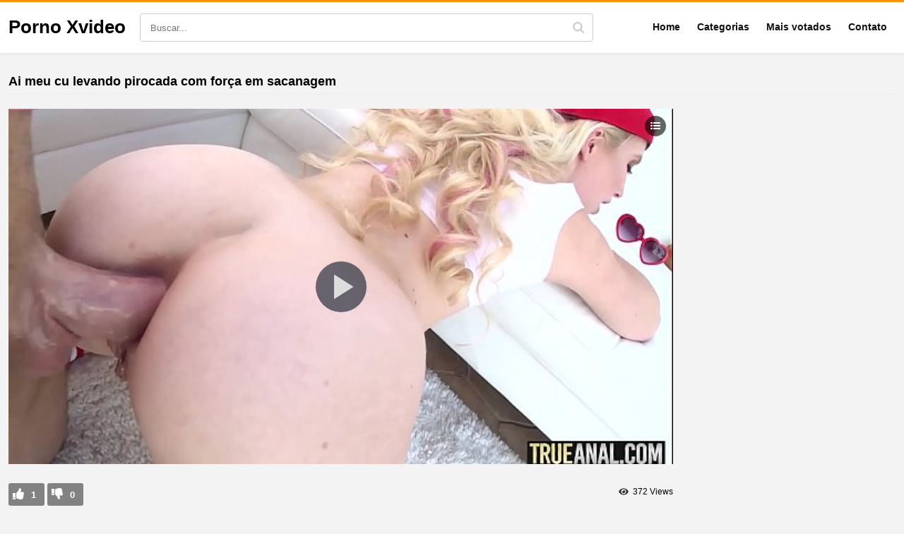

--- FILE ---
content_type: text/html; charset=UTF-8
request_url: https://porno-xvideo.com/ai-meu-cu-levando-pirocada-com-forca-em-sacanagem/
body_size: 7765
content:

<!DOCTYPE html>
<!--[if IE 7]>
<html class="ie ie7" lang="pt-BR">
<![endif]-->
<!--[if IE 8]>
<html class="ie ie8" lang="pt-BR">
<![endif]-->
<!--[if !(IE 7) | !(IE 8)  ]><!-->
<html lang="pt-BR">
<!--<![endif]-->
<head>

	

    <meta name="robots" content="index, follow"/>    
    <meta charset="UTF-8" />
	<meta name="language" content="pt-br">
	<meta name="viewport" content="width=device-width">
	<meta name="google" value="notranslate"> 
	<meta name="format-detection" content="telephone=no">

    <link rel="shortcut icon" href="https://porno-xvideo.com/wp-content/uploads/2021/10/porno-xvideo.png" type="image/x-icon" />
	<meta name='robots' content='index, follow, max-image-preview:large, max-snippet:-1, max-video-preview:-1' />

	<!-- This site is optimized with the Yoast SEO plugin v17.1 - https://yoast.com/wordpress/plugins/seo/ -->
	<title>Ai Meu Cu Levando Pirocada Com Força Em Sacanagem - Porno Xvideo</title>
	<link rel="canonical" href="https://porno-xvideo.com/ai-meu-cu-levando-pirocada-com-forca-em-sacanagem/" />
	<meta property="og:locale" content="pt_BR" />
	<meta property="og:type" content="article" />
	<meta property="og:title" content="Ai meu cu levando pirocada com força em sacanagem - Porno Xvideo" />
	<meta property="og:description" content="Ai meu cu levando pirocada com força em sacanagem. Cena de putaria muito quente mostrando essa loirinha jovem e muito safada aproveitando que ficou sozinha em casa e chama seu namorado para ir até lá e foder gostoso. Ai meu cu pulsando de tesão da safadinha louca para fazer um sexo anal. Essa puta fogosa [&hellip;]" />
	<meta property="og:url" content="https://porno-xvideo.com/ai-meu-cu-levando-pirocada-com-forca-em-sacanagem/" />
	<meta property="og:site_name" content="Porno Xvideo" />
	<meta property="article:published_time" content="2022-12-21T00:31:05+00:00" />
	<meta property="og:image" content="https://porno-xvideo.com/wp-content/uploads/2022/12/ai-meu-cu-levando-pirocada-com-forca-em-sacanagem.jpg" />
	<meta property="og:image:width" content="600" />
	<meta property="og:image:height" content="337" />
	<meta name="twitter:card" content="summary_large_image" />
	<meta name="twitter:label1" content="Escrito por" />
	<meta name="twitter:data1" content="Ellyson" />
	<meta name="twitter:label2" content="Est. tempo de leitura" />
	<meta name="twitter:data2" content="1 minuto" />
	<script type="application/ld+json" class="yoast-schema-graph">{"@context":"https://schema.org","@graph":[{"@type":"WebSite","@id":"https://porno-xvideo.com/#website","url":"https://porno-xvideo.com/","name":"Porno Xvideo","description":"Porno Xvideos  \u2713 O melhor porn\u00f4 em videos de sexo gr\u00e1tis do xvideo. Filmes do xxx v\u00eddeos com mulheres gostosas e novinhas transando no xvideos.","potentialAction":[{"@type":"SearchAction","target":{"@type":"EntryPoint","urlTemplate":"https://porno-xvideo.com/?s={search_term_string}"},"query-input":"required name=search_term_string"}],"inLanguage":"pt-BR"},{"@type":"ImageObject","@id":"https://porno-xvideo.com/ai-meu-cu-levando-pirocada-com-forca-em-sacanagem/#primaryimage","inLanguage":"pt-BR","url":"https://porno-xvideo.com/wp-content/uploads/2022/12/ai-meu-cu-levando-pirocada-com-forca-em-sacanagem.jpg","contentUrl":"https://porno-xvideo.com/wp-content/uploads/2022/12/ai-meu-cu-levando-pirocada-com-forca-em-sacanagem.jpg","width":600,"height":337,"caption":"Ai meu cu levando pirocada com for\u00e7a em sacanagem"},{"@type":"WebPage","@id":"https://porno-xvideo.com/ai-meu-cu-levando-pirocada-com-forca-em-sacanagem/#webpage","url":"https://porno-xvideo.com/ai-meu-cu-levando-pirocada-com-forca-em-sacanagem/","name":"Ai meu cu levando pirocada com for\u00e7a em sacanagem - Porno Xvideo","isPartOf":{"@id":"https://porno-xvideo.com/#website"},"primaryImageOfPage":{"@id":"https://porno-xvideo.com/ai-meu-cu-levando-pirocada-com-forca-em-sacanagem/#primaryimage"},"datePublished":"2022-12-21T00:31:05+00:00","dateModified":"2022-12-21T00:31:05+00:00","author":{"@id":"https://porno-xvideo.com/#/schema/person/dd3e35151b67f267aefc64b07a54cc14"},"breadcrumb":{"@id":"https://porno-xvideo.com/ai-meu-cu-levando-pirocada-com-forca-em-sacanagem/#breadcrumb"},"inLanguage":"pt-BR","potentialAction":[{"@type":"ReadAction","target":["https://porno-xvideo.com/ai-meu-cu-levando-pirocada-com-forca-em-sacanagem/"]}]},{"@type":"BreadcrumbList","@id":"https://porno-xvideo.com/ai-meu-cu-levando-pirocada-com-forca-em-sacanagem/#breadcrumb","itemListElement":[{"@type":"ListItem","position":1,"name":"In\u00edcio","item":"https://porno-xvideo.com/"},{"@type":"ListItem","position":2,"name":"Ai meu cu levando pirocada com for\u00e7a em sacanagem"}]},{"@type":"Person","@id":"https://porno-xvideo.com/#/schema/person/dd3e35151b67f267aefc64b07a54cc14","name":"Ellyson","image":{"@type":"ImageObject","@id":"https://porno-xvideo.com/#personlogo","inLanguage":"pt-BR","url":"https://secure.gravatar.com/avatar/3decec927ce1dabf438017125408e717eaa56ed85dcb08cc3007e6f19b3aad7a?s=96&d=mm&r=g","contentUrl":"https://secure.gravatar.com/avatar/3decec927ce1dabf438017125408e717eaa56ed85dcb08cc3007e6f19b3aad7a?s=96&d=mm&r=g","caption":"Ellyson"}}]}</script>
	<!-- / Yoast SEO plugin. -->


<link rel="alternate" type="application/rss+xml" title="Feed de comentários para Porno Xvideo &raquo; Ai meu cu levando pirocada com força em sacanagem" href="https://porno-xvideo.com/ai-meu-cu-levando-pirocada-com-forca-em-sacanagem/feed/" />
<link rel="alternate" title="oEmbed (JSON)" type="application/json+oembed" href="https://porno-xvideo.com/wp-json/oembed/1.0/embed?url=https%3A%2F%2Fporno-xvideo.com%2Fai-meu-cu-levando-pirocada-com-forca-em-sacanagem%2F" />
<link rel="alternate" title="oEmbed (XML)" type="text/xml+oembed" href="https://porno-xvideo.com/wp-json/oembed/1.0/embed?url=https%3A%2F%2Fporno-xvideo.com%2Fai-meu-cu-levando-pirocada-com-forca-em-sacanagem%2F&#038;format=xml" />
<style id='wp-img-auto-sizes-contain-inline-css' type='text/css'>
img:is([sizes=auto i],[sizes^="auto," i]){contain-intrinsic-size:3000px 1500px}
/*# sourceURL=wp-img-auto-sizes-contain-inline-css */
</style>
<style id='wp-emoji-styles-inline-css' type='text/css'>

	img.wp-smiley, img.emoji {
		display: inline !important;
		border: none !important;
		box-shadow: none !important;
		height: 1em !important;
		width: 1em !important;
		margin: 0 0.07em !important;
		vertical-align: -0.1em !important;
		background: none !important;
		padding: 0 !important;
	}
/*# sourceURL=wp-emoji-styles-inline-css */
</style>
<style id='wp-block-library-inline-css' type='text/css'>
:root{--wp-block-synced-color:#7a00df;--wp-block-synced-color--rgb:122,0,223;--wp-bound-block-color:var(--wp-block-synced-color);--wp-editor-canvas-background:#ddd;--wp-admin-theme-color:#007cba;--wp-admin-theme-color--rgb:0,124,186;--wp-admin-theme-color-darker-10:#006ba1;--wp-admin-theme-color-darker-10--rgb:0,107,160.5;--wp-admin-theme-color-darker-20:#005a87;--wp-admin-theme-color-darker-20--rgb:0,90,135;--wp-admin-border-width-focus:2px}@media (min-resolution:192dpi){:root{--wp-admin-border-width-focus:1.5px}}.wp-element-button{cursor:pointer}:root .has-very-light-gray-background-color{background-color:#eee}:root .has-very-dark-gray-background-color{background-color:#313131}:root .has-very-light-gray-color{color:#eee}:root .has-very-dark-gray-color{color:#313131}:root .has-vivid-green-cyan-to-vivid-cyan-blue-gradient-background{background:linear-gradient(135deg,#00d084,#0693e3)}:root .has-purple-crush-gradient-background{background:linear-gradient(135deg,#34e2e4,#4721fb 50%,#ab1dfe)}:root .has-hazy-dawn-gradient-background{background:linear-gradient(135deg,#faaca8,#dad0ec)}:root .has-subdued-olive-gradient-background{background:linear-gradient(135deg,#fafae1,#67a671)}:root .has-atomic-cream-gradient-background{background:linear-gradient(135deg,#fdd79a,#004a59)}:root .has-nightshade-gradient-background{background:linear-gradient(135deg,#330968,#31cdcf)}:root .has-midnight-gradient-background{background:linear-gradient(135deg,#020381,#2874fc)}:root{--wp--preset--font-size--normal:16px;--wp--preset--font-size--huge:42px}.has-regular-font-size{font-size:1em}.has-larger-font-size{font-size:2.625em}.has-normal-font-size{font-size:var(--wp--preset--font-size--normal)}.has-huge-font-size{font-size:var(--wp--preset--font-size--huge)}.has-text-align-center{text-align:center}.has-text-align-left{text-align:left}.has-text-align-right{text-align:right}.has-fit-text{white-space:nowrap!important}#end-resizable-editor-section{display:none}.aligncenter{clear:both}.items-justified-left{justify-content:flex-start}.items-justified-center{justify-content:center}.items-justified-right{justify-content:flex-end}.items-justified-space-between{justify-content:space-between}.screen-reader-text{border:0;clip-path:inset(50%);height:1px;margin:-1px;overflow:hidden;padding:0;position:absolute;width:1px;word-wrap:normal!important}.screen-reader-text:focus{background-color:#ddd;clip-path:none;color:#444;display:block;font-size:1em;height:auto;left:5px;line-height:normal;padding:15px 23px 14px;text-decoration:none;top:5px;width:auto;z-index:100000}html :where(.has-border-color){border-style:solid}html :where([style*=border-top-color]){border-top-style:solid}html :where([style*=border-right-color]){border-right-style:solid}html :where([style*=border-bottom-color]){border-bottom-style:solid}html :where([style*=border-left-color]){border-left-style:solid}html :where([style*=border-width]){border-style:solid}html :where([style*=border-top-width]){border-top-style:solid}html :where([style*=border-right-width]){border-right-style:solid}html :where([style*=border-bottom-width]){border-bottom-style:solid}html :where([style*=border-left-width]){border-left-style:solid}html :where(img[class*=wp-image-]){height:auto;max-width:100%}:where(figure){margin:0 0 1em}html :where(.is-position-sticky){--wp-admin--admin-bar--position-offset:var(--wp-admin--admin-bar--height,0px)}@media screen and (max-width:600px){html :where(.is-position-sticky){--wp-admin--admin-bar--position-offset:0px}}
/*wp_block_styles_on_demand_placeholder:6973090730418*/
/*# sourceURL=wp-block-library-inline-css */
</style>
<style id='classic-theme-styles-inline-css' type='text/css'>
/*! This file is auto-generated */
.wp-block-button__link{color:#fff;background-color:#32373c;border-radius:9999px;box-shadow:none;text-decoration:none;padding:calc(.667em + 2px) calc(1.333em + 2px);font-size:1.125em}.wp-block-file__button{background:#32373c;color:#fff;text-decoration:none}
/*# sourceURL=/wp-includes/css/classic-themes.min.css */
</style>
<link rel='stylesheet' id='ane-player-site-css' href='https://porno-xvideo.com/wp-content/plugins/ane-player-2/css/ane-player-site.css?ver=3.15.27' type='text/css' media='all' />
<link rel='stylesheet' id='ane-player-responsivo-css' href='https://porno-xvideo.com/wp-content/plugins/ane-player-2/ane-player-responsivo.css?ver=3.15.27' type='text/css' media='all' />
<link rel='stylesheet' id='style-css' href='https://porno-xvideo.com/wp-content/themes/tema-a104/style.css?v=1.0.3' type='text/css' media='all' />
<script type="text/javascript" src="https://porno-xvideo.com/wp-includes/js/jquery/jquery.min.js?ver=3.7.1" id="jquery-core-js"></script>
<script type="text/javascript" src="https://porno-xvideo.com/wp-includes/js/jquery/jquery-migrate.min.js?ver=3.4.1" id="jquery-migrate-js"></script>
<link rel="https://api.w.org/" href="https://porno-xvideo.com/wp-json/" /><link rel="alternate" title="JSON" type="application/json" href="https://porno-xvideo.com/wp-json/wp/v2/posts/11997" /><link rel="EditURI" type="application/rsd+xml" title="RSD" href="https://porno-xvideo.com/xmlrpc.php?rsd" />
<meta name="generator" content="WordPress 6.9" />
<link rel='shortlink' href='https://porno-xvideo.com/?p=11997' />
<style>/* CSS added by WP Meta and Date Remover*/.entry-meta {display:none !important;}
	.home .entry-meta { display: none; }
	.entry-footer {display:none !important;}
	.home .entry-footer { display: none; }</style><meta name="desenvolvedor" content="anetecnologia.com.br - skype: anetecnologia"/> 
        <meta property="og:title" content="Ai meu cu levando pirocada com força em sacanagem"/>
        <meta property="og:description" content="Porno Xvideos  ✓ O melhor pornô em videos de sexo grátis do xvideo. Filmes do xxx vídeos com mulheres gostosas e novinhas transando no xvideos."/>
        <meta property="og:type" content="article"/>
        <meta property="og:url" content="https://porno-xvideo.com/ai-meu-cu-levando-pirocada-com-forca-em-sacanagem/"/>
        <meta property="og:site_name" content="Porno Xvideo"/>
        <meta property="og:image" content="https://porno-xvideo.com/wp-content/uploads/2022/12/ai-meu-cu-levando-pirocada-com-forca-em-sacanagem.jpg"/>
           
    <!-- Global site tag (gtag.js) - Google Analytics -->
<script async src="https://www.googletagmanager.com/gtag/js?id=G-PYKWZEDKG5"></script>
<script>
  window.dataLayer = window.dataLayer || [];
  function gtag(){dataLayer.push(arguments);}
  gtag('js', new Date());

  gtag('config', 'G-PYKWZEDKG5');
</script>
    <script type="text/javascript">
        window.site_url = 'https://porno-xvideo.com';
    </script>

    		<style>
			.aneTemaM137c62f_Af25b9 {
			    height: 0;
			    padding-bottom: 60%;
			    position: relative;
			}

			.aneTemaM137c62f_Af25b9 iframe, 
			.aneTemaM137c62f_Af25b9 video {
			    height: 100%;
			    left: 0;
			    position: absolute;
			    top: 0;
			    width: 100%;
			}

			@media (max-aspect-ratio: 640/640) and (max-width: 767px) {
			    .aneTemaM137c62f_Af25b9 {
			        padding-bottom: 81% !important;
			    }
			}

			@media (min-width: 930px) {
			    .aneTemaM137c62f_Af25b9 {
			        height: 515px;
			        padding-bottom: 0;
			    }
			}
		</style>
			
	<style>
		.postSubtitulo {
			font-size: 18px;
			line-height: 25px;
			margin: 0 0 12px;
		}
	</style>
</head>
<body>

<div class="aneTemaM137c62f_Cd8c0f" id="fundoMenu"></div>

<div class="aneTemaM137c62f_415f6f" id="topo">
	<div class="aneTemaM137c62f_C93dfb">
		<div class="aneTemaM137c62f_068feb">
			<button type="button" class="aneTemaM137c62f_Deddbb" onclick="mostraDiv('topoMenu')"></button>

			<a title="Porno Xvideo" href="https://porno-xvideo.com">
		 		<span class="aneTemaM137c62f_81183f">Porno Xvideo</span>		 	</a>

		 	<button type="button" class="aneTemaM137c62f_8e01ea" onclick="mostraDiv('busca')"></button>
		</div>

		<div class="aneTemaM137c62f_F58172" id="busca">
	   		<form method="get" action="https://porno-xvideo.com">
	        	<input type="text" name="s" placeholder="Buscar..." value="" />
	            <button type="submit" class="busca-submit"></button>
	     	</form>
	  	</div>

	  	<div class="aneTemaM137c62f_E787b1" id="topoMenu">
	  		<button type="button" class="fecharMenu">x</button>

		    <ul>
		    	<li><a href="https://porno-xvideo.com" title="Home">Home</a></li>
		    	<li><a href="https://porno-xvideo.com/categorias" title="Categorias">Categorias</a></li>
		    	<li><a href="https://porno-xvideo.com/mais-votados" title="Mais votados">Mais votados</a></li>
		    	<li><a href="https://porno-xvideo.com/contato" title="Contato">Contato</a></li>
		    </ul>
		</div>
		
	  	<div class="aneTemaM137c62f_Fad15d"></div>
	</div>
</div>


<div class="aneTemaM137c62f_Dc96cd">
	<div class="aneTemaM137c62f_C93dfb">
            <div class="aneTemaM137c62f_84d9e5">
                <h1>Ai meu cu levando pirocada com força em sacanagem</h1>
            </div>

            <div class="aneTemaM137c62f_A18087">
                                    <div class="aneTemaM137c62f_Af25b9">
                        <div class="video-container"><iframe src="https://porno-xvideo.com/wp-content/plugins/ane-player-2/player.php?v=11997"  frameborder="0" width="510" height="400"  scrolling="no" allowfullscreen=allowfullscreen></iframe></div>                            
                    </div>
                    
                <div class="aneTemaM137c62f_5561f0" id="votos">
                    <button id="like" type="button" class="aneTemaM137c62f_1870e5" data-id="11997" data-tipo="1">1</button>
                    <button id="dislike" type="button" class="aneTemaM137c62f_649276" data-id="11997" data-tipo="2">0</button>
                </div>

                <ul class="aneTemaM137c62f_A1a45e">
                    <li class="aneTemaM137c62f_627f10">372 Views</li>

                    
                 
                </ul>

                <div class="aneTemaM137c62f_Fad15d"></div>

                <div class="aneTemaM137c62f_1d4381">
                    <img src="https://porno-xvideo.com/wp-content/uploads/2022/12/ai-meu-cu-levando-pirocada-com-forca-em-sacanagem-398x256.jpg" alt="Ai meu cu levando pirocada com força em sacanagem" class="aneTemaM137c62f_51c2f0" />
                    <h2 class="postSubtitulo">Gemendo com rola forte ai meu cu no anal</h2><p><br />Ai meu cu levando pirocada com força em sacanagem. Cena de putaria muito quente mostrando essa loirinha jovem e muito safada aproveitando que ficou sozinha em casa e chama seu namorado para ir até lá e foder gostoso.</p>
<p>Ai meu cu pulsando de tesão da safadinha louca para fazer um sexo anal. Essa puta fogosa fica de joelhos e cai de boca na binga do marmanjo dando uma mamada muito gosta com a boquinha macia, o deixando bem excitado. </p>
<p>Posteriormente a safadinha fica com as pernas abertas e entrega o cuzinho rosado para o malandro dotado meter o cacete em diversas posições bem quentes, ficando cada vez mais excitada com esse anal muito sensacional.</p>
                </div>

                                    <div class="aneTemaM137c62f_Ce159a">
                        <span>Tags</span> <a href="https://porno-xvideo.com/tag/putinha-novinha/" rel="tag">putinha novinha</a>                    </div>
                                        <div class="aneTemaM137c62f_Ce159a">
                        <span>Categorias</span> 

                        <a href="https://porno-xvideo.com/sexo-anal/" title="Sexo Anal">Sexo Anal</a>                    </div>
                                </div>

            <div class="aneTemaM137c62f_6496d0">
                            </div>

            <div class="aneTemaM137c62f_Fad15d"></div>

                            <div class="aneTemaM137c62f_80cb9f">Videos Pornô Relacionados</div>

                <div class="aneTemaM137c62f_5a65a0">
                    
        <div class="aneTemaM137c62f_3ac7b1">
            <div class="aneTemaM137c62f_1d77de">
                <a href="https://porno-xvideo.com/novinha-levando-no-cu-em-foda-na-pracinha-durante-o-dia/" title="Novinha levando no cu em foda na pracinha durante o dia">
                    <span class="aneTemaM137c62f_Bb5d92">
                        
                        <img src="https://porno-xvideo.com/wp-content/uploads/2022/12/novinha-levando-no-cu-em-foda-na-pracinha-durante-o-dia-398x256.jpg" alt="Novinha levando no cu em foda na pracinha durante o dia" />
                    </span>
                </a>

                <a href="https://porno-xvideo.com/novinha-levando-no-cu-em-foda-na-pracinha-durante-o-dia/" title="Novinha levando no cu em foda na pracinha durante o dia">
                    <span class="aneTemaM137c62f_B5193e">Novinha levando no cu em foda na pracinha durante o dia</span>
                </a>
            </div>
        </div>
        
        <div class="aneTemaM137c62f_3ac7b1">
            <div class="aneTemaM137c62f_1d77de">
                <a href="https://porno-xvideo.com/levando-gozada-no-cu-do-padrastinho-bebado/" title="Levando gozada no cu do padrastinho bebado">
                    <span class="aneTemaM137c62f_Bb5d92">
                        
                        <img src="https://porno-xvideo.com/wp-content/uploads/2022/12/levando-gozada-no-cu-do-padrastinho-bebado-398x256.jpg" alt="Levando gozada no cu do padrastinho bebado" />
                    </span>
                </a>

                <a href="https://porno-xvideo.com/levando-gozada-no-cu-do-padrastinho-bebado/" title="Levando gozada no cu do padrastinho bebado">
                    <span class="aneTemaM137c62f_B5193e">Levando gozada no cu do padrastinho bebado</span>
                </a>
            </div>
        </div>
        
        <div class="aneTemaM137c62f_3ac7b1">
            <div class="aneTemaM137c62f_1d77de">
                <a href="https://porno-xvideo.com/levando-rola-no-cu-durante-10-minutos-com-padrasto-bebado/" title="Levando rola no cu durante 10 minutos com padrasto bebado">
                    <span class="aneTemaM137c62f_Bb5d92">
                        
                        <img src="https://porno-xvideo.com/wp-content/uploads/2022/12/levando-rola-no-cu-durante-10-minutos-com-padrasto-bebado-398x256.jpg" alt="Levando rola no cu durante 10 minutos com padrasto bebado" />
                    </span>
                </a>

                <a href="https://porno-xvideo.com/levando-rola-no-cu-durante-10-minutos-com-padrasto-bebado/" title="Levando rola no cu durante 10 minutos com padrasto bebado">
                    <span class="aneTemaM137c62f_B5193e">Levando rola no cu durante 10 minutos com padrasto bebado</span>
                </a>
            </div>
        </div>
        
        <div class="aneTemaM137c62f_3ac7b1">
            <div class="aneTemaM137c62f_1d77de">
                <a href="https://porno-xvideo.com/levando-no-cu-e-deixando-o-meio-irmao-filmar-tudo/" title="Levando no cu e deixando o meio irmão filmar tudo">
                    <span class="aneTemaM137c62f_Bb5d92">
                        
                        <img src="https://porno-xvideo.com/wp-content/uploads/2022/12/levando-no-cu-e-deixando-o-meio-irmao-filmar-tudo-398x256.jpg" alt="Levando no cu e deixando o meio irmão filmar tudo" />
                    </span>
                </a>

                <a href="https://porno-xvideo.com/levando-no-cu-e-deixando-o-meio-irmao-filmar-tudo/" title="Levando no cu e deixando o meio irmão filmar tudo">
                    <span class="aneTemaM137c62f_B5193e">Levando no cu e deixando o meio irmão filmar tudo</span>
                </a>
            </div>
        </div>
        
        <div class="aneTemaM137c62f_3ac7b1">
            <div class="aneTemaM137c62f_1d77de">
                <a href="https://porno-xvideo.com/ai-meu-cu-levando-pirocada-com-forca-em-sacanagem/" title="Ai meu cu levando pirocada com força em sacanagem">
                    <span class="aneTemaM137c62f_Bb5d92">
                        
                        <img src="https://porno-xvideo.com/wp-content/uploads/2022/12/ai-meu-cu-levando-pirocada-com-forca-em-sacanagem-398x256.jpg" alt="Ai meu cu levando pirocada com força em sacanagem" />
                    </span>
                </a>

                <a href="https://porno-xvideo.com/ai-meu-cu-levando-pirocada-com-forca-em-sacanagem/" title="Ai meu cu levando pirocada com força em sacanagem">
                    <span class="aneTemaM137c62f_B5193e">Ai meu cu levando pirocada com força em sacanagem</span>
                </a>
            </div>
        </div>
        
        <div class="aneTemaM137c62f_3ac7b1">
            <div class="aneTemaM137c62f_1d77de">
                <a href="https://porno-xvideo.com/come-meu-rabo-e-arromba-com-forca-por-favor/" title="Come meu rabo e arromba com força por favor">
                    <span class="aneTemaM137c62f_Bb5d92">
                        
                        <img src="https://porno-xvideo.com/wp-content/uploads/2022/12/come-meu-rabo-e-arromba-com-forca-por-favor-398x256.jpg" alt="Come meu rabo e arromba com força por favor" />
                    </span>
                </a>

                <a href="https://porno-xvideo.com/come-meu-rabo-e-arromba-com-forca-por-favor/" title="Come meu rabo e arromba com força por favor">
                    <span class="aneTemaM137c62f_B5193e">Come meu rabo e arromba com força por favor</span>
                </a>
            </div>
        </div>
        
        <div class="aneTemaM137c62f_3ac7b1">
            <div class="aneTemaM137c62f_1d77de">
                <a href="https://porno-xvideo.com/pica-grossa-no-cu-da-japonesa-em-sexo-forcado/" title="Pica grossa no cu da japonesa em sexo forçado">
                    <span class="aneTemaM137c62f_Bb5d92">
                        
                        <img src="https://porno-xvideo.com/wp-content/uploads/2022/12/pica-grossa-no-cu-da-japonesa-em-sexo-forcado-398x256.jpg" alt="Pica grossa no cu da japonesa em sexo forçado" />
                    </span>
                </a>

                <a href="https://porno-xvideo.com/pica-grossa-no-cu-da-japonesa-em-sexo-forcado/" title="Pica grossa no cu da japonesa em sexo forçado">
                    <span class="aneTemaM137c62f_B5193e">Pica grossa no cu da japonesa em sexo forçado</span>
                </a>
            </div>
        </div>
        
        <div class="aneTemaM137c62f_3ac7b1">
            <div class="aneTemaM137c62f_1d77de">
                <a href="https://porno-xvideo.com/comendo-o-cu-a-forca-da-minha-secretaria-ruivinha/" title="Comendo o cu a força da minha secretaria ruivinha">
                    <span class="aneTemaM137c62f_Bb5d92">
                        
                        <img src="https://porno-xvideo.com/wp-content/uploads/2022/12/comendo-o-cu-a-forca-da-minha-secretaria-ruivinha-398x256.jpg" alt="Comendo o cu a força da minha secretaria ruivinha" />
                    </span>
                </a>

                <a href="https://porno-xvideo.com/comendo-o-cu-a-forca-da-minha-secretaria-ruivinha/" title="Comendo o cu a força da minha secretaria ruivinha">
                    <span class="aneTemaM137c62f_B5193e">Comendo o cu a força da minha secretaria ruivinha</span>
                </a>
            </div>
        </div>
        
        <div class="aneTemaM137c62f_3ac7b1">
            <div class="aneTemaM137c62f_1d77de">
                <a href="https://porno-xvideo.com/no-cu-da-loira-o-eletricista-negao-mete-com-forca/" title="No cu da loira o eletricista negão mete com força">
                    <span class="aneTemaM137c62f_Bb5d92">
                        
                        <img src="https://porno-xvideo.com/wp-content/uploads/2022/12/no-cu-da-loira-o-eletricista-negao-mete-com-forca-398x256.jpg" alt="No cu da loira o eletricista negão mete com força" />
                    </span>
                </a>

                <a href="https://porno-xvideo.com/no-cu-da-loira-o-eletricista-negao-mete-com-forca/" title="No cu da loira o eletricista negão mete com força">
                    <span class="aneTemaM137c62f_B5193e">No cu da loira o eletricista negão mete com força</span>
                </a>
            </div>
        </div>
        
        <div class="aneTemaM137c62f_3ac7b1">
            <div class="aneTemaM137c62f_1d77de">
                <a href="https://porno-xvideo.com/ai-meu-cu-levando-pirocada-com-forca-em-sacanagem/" title="Ai meu cu levando pirocada com força em sacanagem">
                    <span class="aneTemaM137c62f_Bb5d92">
                        
                        <img src="https://porno-xvideo.com/wp-content/uploads/2022/12/ai-meu-cu-levando-pirocada-com-forca-em-sacanagem-398x256.jpg" alt="Ai meu cu levando pirocada com força em sacanagem" />
                    </span>
                </a>

                <a href="https://porno-xvideo.com/ai-meu-cu-levando-pirocada-com-forca-em-sacanagem/" title="Ai meu cu levando pirocada com força em sacanagem">
                    <span class="aneTemaM137c62f_B5193e">Ai meu cu levando pirocada com força em sacanagem</span>
                </a>
            </div>
        </div>
        
        <div class="aneTemaM137c62f_3ac7b1">
            <div class="aneTemaM137c62f_1d77de">
                <a href="https://porno-xvideo.com/pal-no-cu-da-minha-irma-cacula-que-tem-um-belo-rabao/" title="Pal no cu da minha irmã caçula que tem um belo rabão">
                    <span class="aneTemaM137c62f_Bb5d92">
                        
                        <img src="https://porno-xvideo.com/wp-content/uploads/2022/12/pal-no-cu-da-minha-irma-cacula-que-tem-um-belo-rabao-398x256.jpg" alt="Pal no cu da minha irmã caçula que tem um belo rabão" />
                    </span>
                </a>

                <a href="https://porno-xvideo.com/pal-no-cu-da-minha-irma-cacula-que-tem-um-belo-rabao/" title="Pal no cu da minha irmã caçula que tem um belo rabão">
                    <span class="aneTemaM137c62f_B5193e">Pal no cu da minha irmã caçula que tem um belo rabão</span>
                </a>
            </div>
        </div>
        
        <div class="aneTemaM137c62f_3ac7b1">
            <div class="aneTemaM137c62f_1d77de">
                <a href="https://porno-xvideo.com/mostrando-o-cu-e-ganhando-lambidas-do-talarico-gostoso/" title="Mostrando o cu e ganhando lambidas do talarico gostoso">
                    <span class="aneTemaM137c62f_Bb5d92">
                        
                        <img src="https://porno-xvideo.com/wp-content/uploads/2022/12/mostrando-o-cu-e-ganhando-lambidas-do-talarico-gostoso-398x256.jpg" alt="Mostrando o cu e ganhando lambidas do talarico gostoso" />
                    </span>
                </a>

                <a href="https://porno-xvideo.com/mostrando-o-cu-e-ganhando-lambidas-do-talarico-gostoso/" title="Mostrando o cu e ganhando lambidas do talarico gostoso">
                    <span class="aneTemaM137c62f_B5193e">Mostrando o cu e ganhando lambidas do talarico gostoso</span>
                </a>
            </div>
        </div>
                        </div>

                <button type="button" class="aneTemaM137c62f_Fa7d6a" onclick="maisVideos()">Mostrar mais vídeos relacionados</button>

                <div class="aneTemaM137c62f_852368" id="maisCategorias">
                    <div class="aneTemaM137c62f_5a65a0">
                                            </div>

                    <a href="https://porno-xvideo.com/sexo-anal/" class="aneTemaM137c62f_Fa7d6a" title="Mostrar mais vídeos relacionados">Mais vídeos relacionados em Sexo Anal</a>
                </div>
                		
		<div class="aneTemaM137c62f_Fad15d"></div>
	</div>
</div>


<div class="aneTemaM137c62f_7fccc4">
	<div class="aneTemaM137c62f_C93dfb">

		
	    <div class="aneTemaM137c62f_Fad15d"></div>

		<div class="aneTemaM137c62f_34bba6">
			&copy; 2026 - <span>Porno Xvideo</span>
		</div>

		<div class="aneTemaM137c62f_Fad15d"></div>
	</div>
</div>



<script type="speculationrules">
{"prefetch":[{"source":"document","where":{"and":[{"href_matches":"/*"},{"not":{"href_matches":["/wp-*.php","/wp-admin/*","/wp-content/uploads/*","/wp-content/*","/wp-content/plugins/*","/wp-content/themes/tema-a104/*","/*\\?(.+)"]}},{"not":{"selector_matches":"a[rel~=\"nofollow\"]"}},{"not":{"selector_matches":".no-prefetch, .no-prefetch a"}}]},"eagerness":"conservative"}]}
</script>
<script type="text/javascript" src="https://porno-xvideo.com/wp-content/themes/tema-a104/js/funcoes.js?v=1.0.3" id="geral-js"></script>
<script id="wp-emoji-settings" type="application/json">
{"baseUrl":"https://s.w.org/images/core/emoji/17.0.2/72x72/","ext":".png","svgUrl":"https://s.w.org/images/core/emoji/17.0.2/svg/","svgExt":".svg","source":{"concatemoji":"https://porno-xvideo.com/wp-includes/js/wp-emoji-release.min.js?ver=6.9"}}
</script>
<script type="module">
/* <![CDATA[ */
/*! This file is auto-generated */
const a=JSON.parse(document.getElementById("wp-emoji-settings").textContent),o=(window._wpemojiSettings=a,"wpEmojiSettingsSupports"),s=["flag","emoji"];function i(e){try{var t={supportTests:e,timestamp:(new Date).valueOf()};sessionStorage.setItem(o,JSON.stringify(t))}catch(e){}}function c(e,t,n){e.clearRect(0,0,e.canvas.width,e.canvas.height),e.fillText(t,0,0);t=new Uint32Array(e.getImageData(0,0,e.canvas.width,e.canvas.height).data);e.clearRect(0,0,e.canvas.width,e.canvas.height),e.fillText(n,0,0);const a=new Uint32Array(e.getImageData(0,0,e.canvas.width,e.canvas.height).data);return t.every((e,t)=>e===a[t])}function p(e,t){e.clearRect(0,0,e.canvas.width,e.canvas.height),e.fillText(t,0,0);var n=e.getImageData(16,16,1,1);for(let e=0;e<n.data.length;e++)if(0!==n.data[e])return!1;return!0}function u(e,t,n,a){switch(t){case"flag":return n(e,"\ud83c\udff3\ufe0f\u200d\u26a7\ufe0f","\ud83c\udff3\ufe0f\u200b\u26a7\ufe0f")?!1:!n(e,"\ud83c\udde8\ud83c\uddf6","\ud83c\udde8\u200b\ud83c\uddf6")&&!n(e,"\ud83c\udff4\udb40\udc67\udb40\udc62\udb40\udc65\udb40\udc6e\udb40\udc67\udb40\udc7f","\ud83c\udff4\u200b\udb40\udc67\u200b\udb40\udc62\u200b\udb40\udc65\u200b\udb40\udc6e\u200b\udb40\udc67\u200b\udb40\udc7f");case"emoji":return!a(e,"\ud83e\u1fac8")}return!1}function f(e,t,n,a){let r;const o=(r="undefined"!=typeof WorkerGlobalScope&&self instanceof WorkerGlobalScope?new OffscreenCanvas(300,150):document.createElement("canvas")).getContext("2d",{willReadFrequently:!0}),s=(o.textBaseline="top",o.font="600 32px Arial",{});return e.forEach(e=>{s[e]=t(o,e,n,a)}),s}function r(e){var t=document.createElement("script");t.src=e,t.defer=!0,document.head.appendChild(t)}a.supports={everything:!0,everythingExceptFlag:!0},new Promise(t=>{let n=function(){try{var e=JSON.parse(sessionStorage.getItem(o));if("object"==typeof e&&"number"==typeof e.timestamp&&(new Date).valueOf()<e.timestamp+604800&&"object"==typeof e.supportTests)return e.supportTests}catch(e){}return null}();if(!n){if("undefined"!=typeof Worker&&"undefined"!=typeof OffscreenCanvas&&"undefined"!=typeof URL&&URL.createObjectURL&&"undefined"!=typeof Blob)try{var e="postMessage("+f.toString()+"("+[JSON.stringify(s),u.toString(),c.toString(),p.toString()].join(",")+"));",a=new Blob([e],{type:"text/javascript"});const r=new Worker(URL.createObjectURL(a),{name:"wpTestEmojiSupports"});return void(r.onmessage=e=>{i(n=e.data),r.terminate(),t(n)})}catch(e){}i(n=f(s,u,c,p))}t(n)}).then(e=>{for(const n in e)a.supports[n]=e[n],a.supports.everything=a.supports.everything&&a.supports[n],"flag"!==n&&(a.supports.everythingExceptFlag=a.supports.everythingExceptFlag&&a.supports[n]);var t;a.supports.everythingExceptFlag=a.supports.everythingExceptFlag&&!a.supports.flag,a.supports.everything||((t=a.source||{}).concatemoji?r(t.concatemoji):t.wpemoji&&t.twemoji&&(r(t.twemoji),r(t.wpemoji)))});
//# sourceURL=https://porno-xvideo.com/wp-includes/js/wp-emoji-loader.min.js
/* ]]> */
</script>

<script defer src="https://static.cloudflareinsights.com/beacon.min.js/vcd15cbe7772f49c399c6a5babf22c1241717689176015" integrity="sha512-ZpsOmlRQV6y907TI0dKBHq9Md29nnaEIPlkf84rnaERnq6zvWvPUqr2ft8M1aS28oN72PdrCzSjY4U6VaAw1EQ==" data-cf-beacon='{"version":"2024.11.0","token":"af36442b947a4d2b9f6f3ddca94bbe8e","r":1,"server_timing":{"name":{"cfCacheStatus":true,"cfEdge":true,"cfExtPri":true,"cfL4":true,"cfOrigin":true,"cfSpeedBrain":true},"location_startswith":null}}' crossorigin="anonymous"></script>
</body>
</html>

--- FILE ---
content_type: text/html; charset=UTF-8
request_url: https://porno-xvideo.com/wp-content/plugins/ane-player-2/player.php?v=11997
body_size: 1826
content:

            <!DOCTYPE html>
            <html>
            <head>
                <title>Ai meu cu levando pirocada com força em sacanagem - Porno Xvideo</title>
                
                <meta http-equiv="Content-Type" content="text/html; charset=utf-8" />
                
                <meta name="robots" content="noindex, follow"/>
                <meta name="viewport" content="width=device-width, initial-scale=1"/>
                <meta name="desenvolvedor" content="anetecnologia.com.br - Skype: anetecnologia"/>
                <meta name="video_id" content="38307437"/>
                <meta name="video_tipo" content="xvideos"/>

                <!-- CSS -->
                <link href="https://porno-xvideo.com/wp-content/plugins/ane-player-2/css/ane-player.css?v=3.15.27" rel="stylesheet">

                <style>
                    .logo {
                        left: 10px; top: 10px;                    }
                </style>
                
                <script src="https://code.jquery.com/jquery-latest.min.js"></script>

        	    <script>
            		$(function() {
                        $('.player-botoes a').click(function(){
                            var tipo = $(this).attr('id');

                            console.log(tipo);

                            $('.player-botoes, .player-opcao, .adspop').hide();
                            $('.player-' + tipo).show();
                        });

                        $('.botao-fechar').click(function(){
                            $('.player-opcao').hide();
                            $('.player-botoes').show();
                        });

                        $('#adspop_close').click(function(){
                            $('#adspop').hide();

                            if (!$('.player-opcoes').is(':visible')) {
                                aneplayer_play();
                            }
                        });
                    });
                </script>
                
                            </head>
            <body>

                
                <!-- JS -->
                <script>
                    var deletado     = false;
                    var relacionados = true;
                </script>

                <div class="parent">
                                            <ul class="player-botoes">
                                                            <li>
                                    <a class="botao-relacionados" href="javascript:;" id="sugestoes" title="Sugestão de vídeos"></a>
                                </li>
                                                        </ul>

                        
        <!-- CSS -->
        <link href="https://porno-xvideo.com/wp-content/plugins/ane-player-2/video-js/video-js.min.css" rel="stylesheet">
        
                    <style type="text/css">
                .vjs-default-skin 
                .vjs-big-play-button {
                    border: 0 !important;
                    border-radius: 3em;
                    box-sizing: border-box;
                    font-size: 6em;
                    height: 1.2em;
                    left: 50%;
                    line-height: 1.2em;
                    margin-left: -0.6em;
                    margin-top: -0.6em;
                    position: absolute;
                    top: 50%;
                    width: 1.2em;
                    z-index: 2;
                    color: #ddd;
                }

                .vjs-control-bar button {
                    color: #ddd;
                }

                .video-js .vjs-load-progress,
                .video-js .vjs-volume-level {
                    background-color: #ddd;
                }
            </style>
            
        <style>
            .vjs-poster {
                background-size: cover;
            }
        </style>

        <video id="video" class="video-js vjs-default-skin vjs-big-play-centered" controls preload="auto" onselectstart="return false" oncontextmenu="return false" width="100%" height="100%" poster="http://cdn77-pic.xvideos-cdn.com/videos/thumbs169lll/85/67/7d/85677ded8abc68e5984498f1737eacf3/85677ded8abc68e5984498f1737eacf3.12.jpg" data-setup='{"example_option": true, "responsive": true}'>
                            <source src="https://mp4-cdn77.xvideos-cdn.com/f0d22837-4aec-448b-9904-ac3250b8ae26/0/video_240p.mp4?secure=O0SBG91RZns2pdTEErV3rA==,1769157432" type="video/mp4">
                        </video>

        <script src="https://porno-xvideo.com/wp-content/plugins/ane-player-2/video-js/video.min.js"></script>                            <div class="player-opcao player-sugestoes" style="">
                                <a href="javascript:;" class="botao-fechar" data-tipo="relacionados"></a>

                                <span class="player-opcao-titulo">
                                    Você pode gostar...                                </span>

                                <ul class="sugestao">
                                    
                                        <li>
                                            <a href="https://porno-xvideo.com/negras-anal-intenso-durante-uma-suruba-gostosa/" title="Negras anal intenso durante uma suruba gostosa" target="_parent">
                                                <div  class="sugestao-imagem" style="background-image: url('https://porno-xvideo.com/wp-content/uploads/2021/10/negras-anal-intenso-durante-uma-suruba-gostosa.jpg');"></div>
                                                <span class="sugestao-titulo">Negras anal intenso durante uma suruba gostosa</span>

                                                                                            </a>
                                        </li>
                                        
                                        <li>
                                            <a href="https://porno-xvideo.com/cuzinho-amador-da-namorada-biscate-safada/" title="Cuzinho amador da namorada biscate safada" target="_parent">
                                                <div  class="sugestao-imagem" style="background-image: url('https://porno-xvideo.com/wp-content/uploads/2021/10/cuzinho-amador-da-namorada-biscate-safada.jpg');"></div>
                                                <span class="sugestao-titulo">Cuzinho amador da namorada biscate safada</span>

                                                                                            </a>
                                        </li>
                                        
                                        <li>
                                            <a href="https://porno-xvideo.com/gozando-pelo-cu-em-meu-primeiro-anal-gay-com-magrinho-raivoso/" title="Gozando pelo cu em meu primeiro anal gay com magrinho raivoso" target="_parent">
                                                <div  class="sugestao-imagem" style="background-image: url('https://porno-xvideo.com/wp-content/uploads/2022/12/gozando-pelo-cu-em-meu-primeiro-anal-gay-com-magrinho-raivoso.jpg');"></div>
                                                <span class="sugestao-titulo">Gozando pelo cu em meu primeiro anal gay com magrinho raivoso</span>

                                                                                            </a>
                                        </li>
                                        
                                        <li>
                                            <a href="https://porno-xvideo.com/anal-tube-com-loira-ucraniana-peituda-muito-safada/" title="Anal tube com loira ucraniana peituda muito safada" target="_parent">
                                                <div  class="sugestao-imagem" style="background-image: url('https://porno-xvideo.com/wp-content/uploads/2021/10/anal-tube-com-loira-ucraniana-peituda-muito-safada.jpg');"></div>
                                                <span class="sugestao-titulo">Anal tube com loira ucraniana peituda muito safada</span>

                                                                                            </a>
                                        </li>
                                        
                                        <li>
                                            <a href="https://porno-xvideo.com/comendo-o-cu-da-negra-na-caverna-escondido-do-corno/" title="Comendo o cu da negra na caverna escondido do corno" target="_parent">
                                                <div  class="sugestao-imagem" style="background-image: url('https://porno-xvideo.com/wp-content/uploads/2022/12/comendo-o-cu-da-negra-na-caverna-escondido-do-corno.jpg');"></div>
                                                <span class="sugestao-titulo">Comendo o cu da negra na caverna escondido do corno</span>

                                                                                            </a>
                                        </li>
                                        
                                        <li>
                                            <a href="https://porno-xvideo.com/comendo-o-cu-da-prima-ja-que-o-marido-dela-ainda-ta-no-trampo/" title="Comendo o cu da prima já que o marido dela ainda ta no trampo" target="_parent">
                                                <div  class="sugestao-imagem" style="background-image: url('https://porno-xvideo.com/wp-content/uploads/2022/12/comendo-o-cu-da-prima-ja-que-o-marido-dela-ainda-ta-no-trampo.jpg');"></div>
                                                <span class="sugestao-titulo">Comendo o cu da prima já que o marido dela ainda ta no trampo</span>

                                                                                            </a>
                                        </li>
                                        
                                        <li>
                                            <a href="https://porno-xvideo.com/atolando-no-cuzinho-da-branquinha-cheia-de-tesao/" title="Atolando no cuzinho da branquinha cheia de tesão" target="_parent">
                                                <div  class="sugestao-imagem" style="background-image: url('https://porno-xvideo.com/wp-content/uploads/2022/12/atolando-no-cuzinho-da-branquinha-cheia-de-tesao.jpg');"></div>
                                                <span class="sugestao-titulo">Atolando no cuzinho da branquinha cheia de tesão</span>

                                                                                            </a>
                                        </li>
                                        
                                        <li>
                                            <a href="https://porno-xvideo.com/milf-anal-gostoso-de-roupa-florida-e-meia-calca/" title="Milf anal gostoso de roupa florida e meia calça" target="_parent">
                                                <div  class="sugestao-imagem" style="background-image: url('https://porno-xvideo.com/wp-content/uploads/2021/10/milf-anal-gostoso-de-roupa-florida-e-meia-calca.jpg');"></div>
                                                <span class="sugestao-titulo">Milf anal gostoso de roupa florida e meia calça</span>

                                                                                            </a>
                                        </li>
                                                                        </ul>
                            </div>
                                            </div>

                <script src="https://porno-xvideo.com/wp-content/plugins/ane-player-2/js/ane-player.js?v=3.15.27"></script>
                
                            <script defer src="https://static.cloudflareinsights.com/beacon.min.js/vcd15cbe7772f49c399c6a5babf22c1241717689176015" integrity="sha512-ZpsOmlRQV6y907TI0dKBHq9Md29nnaEIPlkf84rnaERnq6zvWvPUqr2ft8M1aS28oN72PdrCzSjY4U6VaAw1EQ==" data-cf-beacon='{"version":"2024.11.0","token":"af36442b947a4d2b9f6f3ddca94bbe8e","r":1,"server_timing":{"name":{"cfCacheStatus":true,"cfEdge":true,"cfExtPri":true,"cfL4":true,"cfOrigin":true,"cfSpeedBrain":true},"location_startswith":null}}' crossorigin="anonymous"></script>
</body>
            </html>

            

--- FILE ---
content_type: text/css
request_url: https://porno-xvideo.com/wp-content/themes/tema-a104/style.css?v=1.0.3
body_size: 3383
content:
/*
Theme Name: Tema A104
Theme URI: anetecnologia.com.br
Author: Ane Tecnologia
Author URI: anetecnologia.com.br
Description: Tema responsivo A104
Version: 1.0
License: Código registrado e protegido. Produto Ane Tecnologia. 
*/ ﻿
html,body{margin:0;padding:0;border:0}body{font-family:Arial,"Helvetica Neue",Helvetica,sans-serif;color:#000;background-color:#f3f3f4;font-size:14px;line-height:24px}body,html{height:100%!important}iframe{border:0}img{max-width:100%;height:auto}iframe{max-width:100%!important}hr{border:1px dotted #373737;border-style:none none dotted;color:#fff;margin:10px 0}a,a:hover{color:#ff9000;text-decoration:none;-webkit-transition:all 300ms;-moz-transition:all 300ms;-ms-transition:all 300ms;-o-transition:all 300ms;transition:all 300ms}strong{font-weight:bold}blockquote:before,blockquote:after,q:before,q:after{content:""}blockquote,q{quotes:"" ""}h1,h2,h3,h4,h5,h6{font-weight:normal;min-height:20px;line-height:26px}h1,h2,h3,h4,h5,h6{margin:0 0 15px}h1{font-size:18px;line-height:24px;margin:0 0 20px}h2{margin:0 0 20px 0}.aneTemaM137c62f_Fad15d{clear:both}.text-form{color:#6c757d;font-size:12px;display:block}.text-muted{color:gray;font-size:12px;line-height:22px;margin:0;padding:0;display:block}.aneTemaM137c62f_96ba07{font-weight:bold}.aneTemaM137c62f_Cd8c0f{background-color:rgba(0,0,0,.6);display:none;position:fixed;top:0;right:0;left:0;bottom:0;width:100%;height:100%;z-index:999;cursor:pointer}.alignnone{margin:0 6px 6px 0}.aligncenter,div.aligncenter{display:block;margin:5px auto 5px auto}.alignright{float:right;margin:5px 0 20px 20px}.alignleft{float:left;margin:5px 20px 20px 0}a img.alignright{float:right;margin:5px 0 20px 20px}a img.alignnone{margin:5px 20px 20px 0}a img.alignleft{float:left;margin:5px 20px 20px 0}a img.aligncenter{display:block;margin-left:auto;margin-right:auto}.wp-caption{background:#fff;border:1px solid #f0f0f0;max-width:96%;padding:5px 3px 10px;text-align:center}.wp-caption.alignnone{margin:5px 20px 20px 0}.wp-caption.alignleft{margin:5px 20px 20px 0}.wp-caption.alignright{margin:5px 0 20px 20px}.wp-caption img{border:0 none;height:auto;margin:0;max-width:98.5%;padding:0;width:auto}.wp-caption p.wp-caption-text{font-size:11px;line-height:17px;margin:0;padding:0 4px 5px}.screen-reader-text{border:0;clip:rect(1px,1px,1px,1px);clip-path:inset(50%);height:1px;margin:-1px;overflow:hidden;padding:0;position:absolute!important;width:1px;word-wrap:normal!important}.screen-reader-text:focus{background-color:#eee;clip:auto!important;clip-path:none;color:#444;display:block;font-size:1em;height:auto;left:5px;line-height:normal;padding:15px 23px 14px;text-decoration:none;top:5px;width:auto;z-index:100000}*{-webkit-box-sizing:border-box;-moz-box-sizing:border-box;box-sizing:border-box}label{display:inline-block;max-width:100%;margin-bottom:5px;font-weight:700}.label{display:inline;padding:.2em .6em .3em;font-size:75%;font-weight:700;line-height:1;color:#fff;text-align:center;white-space:nowrap;vertical-align:baseline;border-radius:.25em}.label-default{background-color:#777}.label-success{background-color:#5cb85c}.label-danger{background-color:#d9534f}.label-warning{background-color:#f0ad4e}.row{margin-right:-5px;margin-left:-5px}.col-md-4,.col-md-6,.col-md-8{float:left;padding:0 5px;width:100%}@media (min-width:992px){.col-md-4{width:33.33333%}.col-md-6{width:50%}.col-md-8{width:66.66666667%}}.aneTemaM137c62f_633c08{text-align:center}.form-control{display:block;width:100%;height:34px;padding:6px 12px;font-size:14px;line-height:1.42857143;color:#555;background-color:#fff;background-image:none;border:1px solid #ccc;border-radius:4px;-webkit-box-shadow:inset 0 1px 1px rgba(0,0,0,.075);box-shadow:inset 0 1px 1px rgba(0,0,0,.075);-webkit-transition:border-color ease-in-out .15s,-webkit-box-shadow ease-in-out .15s;-o-transition:border-color ease-in-out .15s,box-shadow ease-in-out .15s;transition:border-color ease-in-out .15s,box-shadow ease-in-out .15s}.form-group{margin-bottom:15px}.alert-warning{color:#8a6d3b;background-color:#fcf8e3;border-color:#faebcc}.alert-success{color:#3c763d;background-color:#dff0d8;border-color:#d6e9c6}.alert-danger{color:#a94442;background-color:#f2dede;border-color:#ebccd1}.alert{padding:15px;margin-bottom:20px;border:1px solid transparent;border-radius:4px}.btn-danger{color:#fff;background-color:#d9534f;border-color:#d43f3a}.btn-primary{color:#fff;background-color:#007bff;border-color:#007bff}.btn-success{color:#fff;background-color:#28a745;border-color:#28a745}.btn{display:inline-block;padding:6px 12px;margin-bottom:0;font-size:14px;font-weight:400;line-height:1.42857143;text-align:center;white-space:nowrap;vertical-align:middle;-ms-touch-action:manipulation;touch-action:manipulation;cursor:pointer;-webkit-user-select:none;-moz-user-select:none;-ms-user-select:none;user-select:none;background-image:none;border:1px solid transparent;border-radius:4px}.btn:hover{color:#FFF;opacity:.9}.btn-block{display:block;width:100%}.aneTemaM137c62f_C93dfb{max-width:1640px;padding:0 12px;margin:0 auto;width:100%}@media (max-width:972px){.aneTemaM137c62f_C93dfb{width:100%}}.aneTemaM137c62f_161c57{margin:10px 0;padding:0;list-style:none;text-align:center;width:100%}.aneTemaM137c62f_161c57 li{display:inline-block;margin:0 10px 10px;vertical-align:top;line-height:0}.aneTemaM137c62f_161c57 img,.aneTemaM137c62f_161c57 iframe{max-width:100%}.aneTemaM137c62f_161c57 li.anuncio-mobile{display:none}@media (max-width:768px){.aneTemaM137c62f_161c57 li.anuncio-mobile{display:inline-block}.aneTemaM137c62f_161c57 li.anuncio-desktop{display:none}}.aneTemaM137c62f_84d9e5{margin:0 0 20px;border-bottom:1px solid #ececec;padding-bottom:3px;position:relative}.aneTemaM137c62f_84d9e5 h1,.aneTemaM137c62f_84d9e5 h2{font-size:18px;line-height:30px;margin:0;padding:0;font-weight:600}.aneTemaM137c62f_D0b832 button{background-color:#ff9000;color:#FFF;position:absolute;top:4px;right:4px;border:0;cursor:pointer;width:22px;height:22px;-webkit-border-radius:2px;-moz-border-radius:2px;border-radius:2px}.aneTemaM137c62f_D0b832 button:hover{opacity:.8}.aneTemaM137c62f_84d9e5.aneTemaM137c62f_D0b832{padding-right:30px;min-height:32px}.aneTemaM137c62f_C805a3{margin-bottom:25px}@media (max-width:540px){.aneTemaM137c62f_84d9e5 h1,.aneTemaM137c62f_84d9e5 h2{font-size:16px;line-height:26px}}.aneTemaM137c62f_F7c8d5{margin:20px 0 30px;padding:0;text-align:center;list-style:none}.aneTemaM137c62f_F7c8d5 li{display:inline-block;margin:0 2px 2px 0}.aneTemaM137c62f_F7c8d5 li a,.aneTemaM137c62f_F7c8d5 li em{background-color:#FFF;color:#848484;display:block;font-size:14px;font-weight:bold;text-align:center;padding:0 20px;line-height:38px;-webkit-border-radius:3px;-moz-border-radius:3px;border-radius:3px}.aneTemaM137c62f_F7c8d5 li.active a,.aneTemaM137c62f_F7c8d5 li a:hover{background-color:#ff9000;color:#FFF;text-decoration:none}.aneTemaM137c62f_415f6f{background-color:#FFF;padding:16px 0;box-shadow:0 2px 3px rgb(0 0 0 / 5%);border-top:3px solid #ff9000}.aneTemaM137c62f_068feb{float:left}.aneTemaM137c62f_81183f{font-size:26px;color:#000;line-height:38px;display:inline-block;font-weight:bold}.aneTemaM137c62f_81183f span{background-color:#ff9000;color:#FFF;padding:0 7px}.aneTemaM137c62f_F58172{background-color:#FFF;border:1px #CCC solid;float:left;position:relative;padding-right:38px;width:calc(100% - 614px);overflow:hidden;margin-left:20px;-webkit-border-radius:4px;-moz-border-radius:4px;border-radius:4px}.aneTemaM137c62f_F58172 input{color:#333;background-color:transparent;height:38px;width:100%;padding:0 14px;border:0}.aneTemaM137c62f_F58172 input:focus{outline:0}.aneTemaM137c62f_F58172 input:focus{box-shadow:none}.aneTemaM137c62f_F58172 button{background-image:url(img/botaoBusca.png);background-repeat:no-repeat;background-position:center;background-size:16px;background-color:transparent;width:32px;height:32px;border:0;cursor:pointer;position:absolute;top:3px;right:4px;-webkit-border-radius:3px;-moz-border-radius:3px;border-radius:3px}.aneTemaM137c62f_F58172 button:hover{background-color:#ff9000;opacity:.8}@media (max-width:992px){.aneTemaM137c62f_F58172{margin-top:10px;margin-left:0;max-width:100%;width:100%}}.aneTemaM137c62f_E787b1{float:right}.aneTemaM137c62f_E787b1 ul{padding:0;margin:0;list-style:none}.aneTemaM137c62f_E787b1 li{float:left}.aneTemaM137c62f_E787b1 li:last-child{border-right:0;margin-right:0}.aneTemaM137c62f_E787b1 a{display:block;padding:0 12px;line-height:38px;font-weight:600}.aneTemaM137c62f_E787b1 a,.aneTemaM137c62f_E787b1 a:hover,.aneTemaM137c62f_E787b1 a:focus{color:#111;text-decoration:none}.aneTemaM137c62f_E787b1 a:hover{opacity:.8}.aneTemaM137c62f_E787b1 button{display:none}.aneTemaM137c62f_Deddbb,.aneTemaM137c62f_8e01ea{display:none}@media (max-width:992px){.aneTemaM137c62f_F58172,.aneTemaM137c62f_E787b1{display:none}.aneTemaM137c62f_068feb{width:100%;position:relative;padding:0 42px;text-align:center}.aneTemaM137c62f_068feb button{background-color:#333;background-repeat:no-repeat;background-position:center;background-size:12px;display:block;width:32px;height:32px;position:absolute;top:0;border:0;cursor:pointer;-webkit-border-radius:2px;-moz-border-radius:2px;border-radius:2px}.aneTemaM137c62f_068feb button:hover{opacity:.8}.aneTemaM137c62f_Deddbb{background-image:url(img/nav.png);left:0}.aneTemaM137c62f_8e01ea{background-image:url(img/buscar.png);right:0}.aneTemaM137c62f_E787b1{position:relative;background-color:#FFF;position:fixed;top:0;left:0;bottom:0;width:220px;z-index:1000;margin:0;padding:10px}.aneTemaM137c62f_E787b1 a{color:#000;-webkit-border-radius:0;-moz-border-radius:0;border-radius:0}.aneTemaM137c62f_E787b1 ul{margin-top:45px}.aneTemaM137c62f_E787b1 li{border-bottom:1px solid #e6e6e6;margin-right:0;width:100%}.aneTemaM137c62f_E787b1 li:last-child{border-bottom:0}.aneTemaM137c62f_E787b1 button{display:block;float:right;background-color:transparent;border:1px #bfbfbf solid;color:#bfbfbf;font-weight:bold;line-height:22px;padding:0 9px;cursor:pointer}.aneTemaM137c62f_E787b1 button:hover{border-color:#ff9000;color:#ff9000}}.aneTemaM137c62f_Dc96cd{padding:25px 0 35px}.aneTemaM137c62f_5a65a0{margin:0 -4px;overflow:hidden}.aneTemaM137c62f_3ac7b1{float:left;width:25%;padding:0 4px;margin-bottom:8px}.aneTemaM137c62f_1d77de{overflow:hidden}.aneTemaM137c62f_Bb5d92{display:block;padding-top:64%;position:relative;overflow:hidden;background-color:#000;-webkit-border-radius:5px;-moz-border-radius:5px;border-radius:5px}.aneTemaM137c62f_Bb5d92 img{position:absolute;top:0;left:0;right:0;bottom:0;width:100%;height:100%;object-fit:cover;z-index:1}.aneTemaM137c62f_0c38c1,.aneTemaM137c62f_510734{position:absolute;display:inline-block;background:rgba(255,255,255,.8);padding:0 6px;font-size:12px;line-height:22px;color:#FFF;z-index:2;-webkit-border-radius:3px;-moz-border-radius:3px;border-radius:3px}.aneTemaM137c62f_0c38c1{background-color:#de2600;top:8px;left:8px;font-weight:bold;font-style:italic}.aneTemaM137c62f_510734{color:#111;bottom:8px;left:8px}.aneTemaM137c62f_B5193e{color:#111;display:block;font-size:14px;line-height:28px;white-space:nowrap;overflow:hidden;text-overflow:ellipsis;font-weight:bold}.aneTemaM137c62f_1d77de:hover img{opacity:.8}.aneTemaM137c62f_D539b2{position:relative}.aneTemaM137c62f_D539b2 .aneTemaM137c62f_B5193e{background-color:rgba(0,0,0,.6);color:#FFF;position:absolute;bottom:0;left:0;right:0;text-align:center;font-size:14px;line-height:28px;z-index:2}@media (max-width:992px){.aneTemaM137c62f_3ac7b1{width:33.33333%}}@media (max-width:540px){.aneTemaM137c62f_3ac7b1{width:50%}}@media (max-width:320px){.aneTemaM137c62f_3ac7b1{width:100%}}.aneTemaM137c62f_7fccc4{background-color:#000;color:#FFF;padding:15px 0}.aneTemaM137c62f_54b4af{margin-bottom:20px}.aneTemaM137c62f_0014e1{margin:0;padding:0;list-style:none;text-align:center}.aneTemaM137c62f_0014e1 li{display:inline-block;margin:0 8px 4px;line-height:0}.aneTemaM137c62f_0014e1 a,.aneTemaM137c62f_0014e1 a:hover,.aneTemaM137c62f_0014e1 a:focus{color:#a7b3b7;text-decoration:none}.aneTemaM137c62f_0014e1 a:hover{opacity:.8}.aneTemaM137c62f_34bba6{color:#a7b3b7;text-align:center;padding:6px 0;border-top:1px #1b1b1b solid;margin-top:8px}.aneTemaM137c62f_34bba6 span{color:#FFF;font-weight:bold}.aneTemaM137c62f_6496d0{float:right;width:300px;margin-bottom:20px}.aneTemaM137c62f_6496d0 .aneTemaM137c62f_161c57{margin:0}.aneTemaM137c62f_6496d0 .aneTemaM137c62f_161c57 li{margin:0 0 13px;text-align:center}.aneTemaM137c62f_A18087{float:left;width:calc(100% - 315px);margin-bottom:20px}.aneTemaM137c62f_Af25b9{margin-bottom:15px}.aneTemaM137c62f_1d4381{margin-bottom:12px}.aneTemaM137c62f_1d4381 p:first-of-type{margin-top:0}.aneTemaM137c62f_1d4381 p:first-of-type>br{display:none}.aneTemaM137c62f_Ce159a{float:left;width:100%}.aneTemaM137c62f_Ce159a span{color:#FFF}.aneTemaM137c62f_Ce159a span,.aneTemaM137c62f_Ce159a a{display:inline-block;background-color:#ff9000;padding:0 10px;margin:0 6px 6px 0;float:left;font-size:12px;line-height:26px;-webkit-border-radius:2px;-moz-border-radius:2px;border-radius:2px}.aneTemaM137c62f_Ce159a a{background-color:#e0e0e0}.aneTemaM137c62f_Ce159a a,.aneTemaM137c62f_Ce159a a:hover,.aneTemaM137c62f_Ce159a a:focus{color:#333}.aneTemaM137c62f_Ce159a a:hover{text-decoration:none;opacity:.8}.aneTemaM137c62f_5561f0{float:left;margin-bottom:12px}.aneTemaM137c62f_5561f0 button{height:32px;border:0;cursor:pointer;background-color:#828282;background-repeat:no-repeat;background-position:6px 7px;color:#FFF;font-weight:600;-webkit-border-radius:3px;-moz-border-radius:3px;border-radius:3px;padding:0 12px 0 32px}.aneTemaM137c62f_5561f0 button:hover{opacity:.8}.aneTemaM137c62f_1870e5{background-image:url(img/thumbs-up.png)}.aneTemaM137c62f_649276{background-image:url(img/thumbs-down.png)}.aneTemaM137c62f_5561f0 button.aneTemaM137c62f_1870e5:hover{background-color:#006400}.aneTemaM137c62f_5561f0 button.aneTemaM137c62f_649276:hover{background-color:#F00}.aneTemaM137c62f_A1a45e{float:right;margin:0 0 12px;padding:0;list-style:none}.aneTemaM137c62f_A1a45e li{background-repeat:no-repeat;float:left;font-size:12px;margin-left:8px;padding-left:24px}.aneTemaM137c62f_627f10{background-image:url(img/eye.png);background-position:4px 5px}.aneTemaM137c62f_20d221{background-image:url(img/clock.png);background-position:7px 6px}.aneTemaM137c62f_283f4c{background-image:url(img/calendar.png);background-position:7px 6px}.aneTemaM137c62f_80cb9f{border-bottom:1px solid #e8e8e8;position:relative;font-size:18px;line-height:28px;margin:0 0 20px;padding:0;font-weight:600}@media (max-width:992px){.aneTemaM137c62f_6496d0,.aneTemaM137c62f_A18087{width:100%}}.aneTemaM137c62f_9bad18{height:48px;overflow:hidden;position:relative}.aneTemaM137c62f_67660d{background-color:#ebebeb;color:#333;position:absolute;top:24px;right:0;cursor:pointer}.aneTemaM137c62f_852368{display:none}.aneTemaM137c62f_51c2f0{width:202px;height:134px;float:left;margin-right:8px;object-fit:cover;margin-bottom:12px}.aneTemaM137c62f_Fa7d6a{background-color:#e6e6e6;border:1px #ccc solid;text-align:center;width:100%;line-height:34px;font-weight:bold;cursor:pointer;display:block;margin-top:15px}.aneTemaM137c62f_Fa7d6a,.aneTemaM137c62f_Fa7d6a:hover,.aneTemaM137c62f_Fa7d6a:focus{color:#333;text-decoration:none}.aneTemaM137c62f_Fa7d6a:hover{opacity:.8}.aneTemaM137c62f_54f7c0{margin:0 -4px;padding:0;list-style:none;overflow:hidden}.aneTemaM137c62f_54f7c0 li{float:left;width:20%;padding:0 4px;margin-bottom:8px}.aneTemaM137c62f_54f7c0 a{display:block;padding:0 8px;text-align:center;background-color:#FFF;border:1px #dcdcdc solid;color:#353535;font-weight:bold;line-height:35px;-webkit-border-radius:5px;-moz-border-radius:5px;border-radius:5px;white-space:nowrap;overflow:hidden;text-overflow:ellipsis}.aneTemaM137c62f_54f7c0 a:hover{background-color:#ff9000;color:#FFF}@media (max-width:992px){.aneTemaM137c62f_54f7c0 li{width:25%}}@media (max-width:640px){.aneTemaM137c62f_54f7c0 li{width:33.33333%}}@media (max-width:540px){.aneTemaM137c62f_54f7c0 li{width:50%}}.aneTemaM137c62f_4ce99d{margin-bottom:25px;overflow:hidden}

--- FILE ---
content_type: application/javascript; charset=utf-8
request_url: https://porno-xvideo.com/wp-content/themes/tema-a104/js/funcoes.js?v=1.0.3
body_size: -36
content:
/* 
Ane Tecnologia - www.anetecnologia.com.br 
Skype: anetecnologia
*/ jQuery(function($){window.allowSubmit=true;$('#fundoMenu').click(function(){$(this).hide();$('#topoMenu').hide()});$('.fecharMenu').click(function(){$('#fundoMenu, #topoMenu').hide()});$('#votos button').click(function(){var _this=$(this);var tipo=_this.data('tipo');var id=_this.data('id');if(!window.allowSubmit)return false;window.allowSubmit=false;$.ajax({type:'post',url:window.site_url+'/salva_voto',data:{tipo:tipo,id:id},dataType:'json',success:function(resp){if(resp){if(resp.msg=='registrado'){alert('Sua avaliação foi registrada.');$('#like').text(resp.like);$('#dislike').text(resp.dislike)}else{alert(resp.msg)}}window.allowSubmit=true}});return false});$('.aneTemaM137c62f_67660d').click(function(){$(this).hide();$('#texto').removeClass('aneTemaM137c62f_9bad18')})});function maisVideos(){var x=document.getElementById('maisCategorias');if((x.style.display==='')||(x.style.display==='none')){x.style.display='block';jQuery('button.aneTemaM137c62f_Fa7d6a').hide()}}function mostraDiv(id){var x=document.getElementById(id);if((x.style.display==='')||(x.style.display==='none')){x.style.display='block';if(id=='topoMenu'){jQuery('#fundoMenu').show();jQuery('#busca').hide()}}else{x.style.display='none'}}